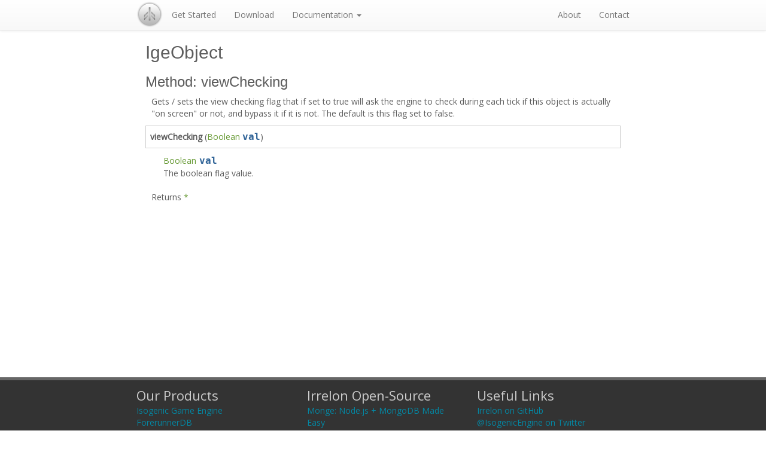

--- FILE ---
content_type: text/html
request_url: https://isogenicengine.com/documentation/IgeObject_viewChecking.html
body_size: 2695
content:
<!doctype html>
<html xmlns="http://www.w3.org/1999/xhtml"
      xmlns:og="http://ogp.me/ns#"
      xmlns:fb="https://www.facebook.com/2008/fbml">
<head profile="http://gmpg.org/xfn/11">
	<meta property="og:title" content="Isogenic Game Engine"/>
	<meta property="og:type" content="article"/>
	<meta property="og:url" content="https://www.isogenicengine.com/"/>
	<meta property="og:image" content="https://www.isogenicengine.com/assets/logo210_24bit_interlaced.png"/>
	<meta property="og:site_name" content="Isogenic Game Engine"/>
	<meta property="fb:app_id" content="575973495808109"/>
	<meta property="og:description" content="HTML5 Game developer? Try the world's most advanced HTML5 game engine now! Scene-graph, multiplayer server built in, physics, particles and more!"/>
	
	<meta charset="UTF-8">
	<title>Isogenic Game Engine</title>
	
	<!-- Latest compiled and minified CSS -->
	<link rel="stylesheet" href="//netdna.bootstrapcdn.com/bootstrap/3.0.3/css/bootstrap.min.css">
	
	<!-- Optional theme -->
	<link rel="stylesheet" href="//netdna.bootstrapcdn.com/bootstrap/3.0.3/css/bootstrap-theme.min.css">
	
	<!-- Custom sheets -->
	<link href="//fonts.googleapis.com/css?family=Open+Sans" rel="stylesheet" type="text/css">
	<link href="../css/flex-video.css" rel="stylesheet" type="text/css" />
	<link href="../css/default.css" rel="stylesheet" type="text/css" />
	<link href="../js/codeColour/rainbow/themes/sunburst.css" rel="stylesheet" type="text/css">
	
	<!-- Latest compiled and minified JavaScript -->
	<script src="//code.jquery.com/jquery.js"></script>
	<script src="//netdna.bootstrapcdn.com/bootstrap/3.0.3/js/bootstrap.min.js"></script>
	<script src="../js/codeColour/rainbow/rainbow-custom.min.js"></script>
</head>
<body class="viewChecking" data-spy="scroll" data-target="#side-nav">
	<nav class="navbar navbar-default navbar-static-top" role="navigation">
		<div class="col-md-8 col-md-offset-2">
			<!-- Brand and toggle get grouped for better mobile display -->
			<div class="navbar-header">
				<button type="button" class="navbar-toggle" data-toggle="collapse" data-target=".navbar-ex1-collapse">
					<span class="sr-only">Toggle navigation</span>
					<span class="icon-bar"></span>
					<span class="icon-bar"></span>
					<span class="icon-bar"></span>
				</button>
				<a class="navbar-brand" href="../../"><div class="logo"></div></a>
			</div>
		
			<!-- Collect the nav links, forms, and other content for toggling -->
			<div class="collapse navbar-collapse navbar-ex1-collapse">
				<ul class="nav navbar-nav">
					<li><a href="../get-started.html">Get Started</a></li>
					<li><a href="../download.html">Download</a></li>
					<li class="dropdown">
						<a href="#" class="dropdown-toggle" data-toggle="dropdown">Documentation <b class="caret"></b></a>
						<ul class="dropdown-menu">
							<li><a href="../docs-manual.html">Manual</a></li>
							<li><a href="../docs-reference.html">API Reference</a></li>
							<li><a href="../docs-tutorials.html">Tutorials</a></li>
						</ul>
					</li>
				</ul>
				<ul class="nav navbar-nav navbar-right">
					<li><a href="../about.html">About</a></li>
					<li><a href="../contact.html">Contact</a></li>
				</ul>
			</div>
			<!-- /.navbar-collapse -->
		</div>
	</nav>
	<div class="minHeight"><div class="col-md-8 col-md-offset-2">
	<div class="content row">
		<div class="col-md-12">
			<div class="methodSection">
				<h2 class="margin-top-0 margin-bottom-20">IgeObject</h2>
				<h3>Method: viewChecking</h3>
				<!--=if{desc}[-->
				<div class="methodDesc">Gets / sets the view checking flag that if set to true will ask the engine to check during each tick if this object is actually "on screen" or not, and bypass it if it is not. The default is this flag set to false.</div>
				<!--=if{desc}]-->
				<div class="methodDefinition"><span class="methodName">viewChecking</span>&nbsp;(<span class="argType">Boolean</span> <span class="argName">val</span>)</div>
				<div class="methodArgs"><ul class="argList"><li><span class="argType">Boolean</span><span class="argName">val</span> <span class="argDesc">The boolean flag value.</span></li></ul></div>
				<div class="methodReturnDesc">Returns <span class="argType">*</span> </div>
				
			</div>
		</div>
	</div>
</div>	</div>
	<div class="clearfix"></div>
	<!-- FOOTER -->
	<div class="footer">
		<div class="col-md-8 col-md-offset-2">
			<div class="row">
				<div class="col-md-4">
					<div class="title">Our Products</div>
					<ul class="list-unstyled">
						<li><a href="" target="_blank">Isogenic Game Engine</a></li>
						<li><a href="https://www.forerunnerdb.com" target="_blank">ForerunnerDB</a></li>
						<li><a href="https://github.com/irrelon/jquery-lang-js" target="_blank">jQuery Lang</a></li>
						<li><a href="https://github.com/irrelon/monge" target="_blank">Monge</a></li>
						<li><a href="http://www.orbzu.com" target="_blank">Orbzu</a></li>
					</ul>
				</div>
				<div class="col-md-4">
					<div class="title">Irrelon Open-Source</div>
					<ul class="list-unstyled">
						<li><a href="https://github.com/irrelon/monge" target="_blank">Monge: Node.js + MongoDB Made Easy</a></li>
						<li><a href="https://github.com/irrelon/html-to-canvas" target="_blank">HTML + CSS to Canvas</a></li>
						<li><a href="https://github.com/irrelon/node-irrelon-router" target="_blank">Node.js Domain Router</a></li>
						<li><a href="https://github.com/irrelon/jquery-lang-js" target="_blank">jQuery Multi-Language Site Plugin</a></li>
					</ul>
				</div>
				<div class="col-md-4">
					<div class="title">Useful Links</div>
					<ul class="list-unstyled">
						<li><a href="https://github.com/irrelon" target="_blank">Irrelon on GitHub</a></li>
						<li><a href="https://twitter.com/IsogenicEngine" target="_blank">@IsogenicEngine on Twitter</a></li>
						<li><a href="https://www.youtube.com/user/coolbloke1324" target="_blank">Isogenic YouTube Channel</a></li>
					</ul>
				</div>
			</div>
		</div>
		<div class="clearfix"></div>
	</div>
	<div class="pageEnd">
		<div class="col-md-8 col-md-offset-2">
			<div class="copy">
				© Copyright 2013 Irrelon Software Limited. All Rights Reserved. UK Registered Company Number: 07522767
			</div>
			<div class="subCopy"><em>Isogenic (ī´sōjen´ik): Adj originating from a common source; possessing the same genetic composition.</em></div>
			<div class="subCopy"><i>Strange Things Happen at the One Two Point</i></div>
		</div>
		<div class="clearfix"></div>
	</div>
	<script type="text/javascript">
		$(function () {
			$('code').attr('data-language', 'javascript');
		});
	</script>
	<script type="text/javascript">
		window.___gcfg = {lang: 'en-GB'};
		
		(function() {
			var po = document.createElement('script'); po.type = 'text/javascript'; po.async = true;
			po.src = 'https://apis.google.com/js/plusone.js';
			var s = document.getElementsByTagName('script')[0]; s.parentNode.insertBefore(po, s);
		})();
	</script>
	<div id="fb-root"></div>
	<script>
		(function(d, s, id) {
			var js, fjs = d.getElementsByTagName(s)[0];
			if (d.getElementById(id)) return;
			js = d.createElement(s); js.id = id;
			js.src = "//connect.facebook.net/en_GB/all.js#xfbml=1&appId=335945433115693";
			fjs.parentNode.insertBefore(js, fjs);
		}(document, 'script', 'facebook-jssdk'));
	</script>
	<script type="text/javascript">
		var _gaq = _gaq || [];
		_gaq.push(['_setAccount', 'UA-5700028-6']);
		_gaq.push(['_setDomainName', 'isogenicengine.com']);
		_gaq.push(['_trackPageview']);
		
		(function() {
			var ga = document.createElement('script'); ga.type = 'text/javascript'; ga.async = true;
			ga.src = ('https:' == document.location.protocol ? 'https://ssl' : 'http://www') + '.google-analytics.com/ga.js';
			var s = document.getElementsByTagName('script')[0]; s.parentNode.insertBefore(ga, s);
		})();
	</script>
</body>
</html>

--- FILE ---
content_type: application/javascript
request_url: https://isogenicengine.com/js/codeColour/rainbow/rainbow-custom.min.js
body_size: 2305
content:
/* Rainbow v1.1.8 rainbowco.de | included languages: generic, javascript */
window.Rainbow=function(){function q(a){var b,c=a.getAttribute&&a.getAttribute("data-language")||0;if(!c){a=a.attributes;for(b=0;b<a.length;++b)if("data-language"===a[b].nodeName)return a[b].nodeValue}return c}function B(a){var b=q(a)||q(a.parentNode);if(!b){var c=/\blang(?:uage)?-(\w+)/;(a=a.className.match(c)||a.parentNode.className.match(c))&&(b=a[1])}return b}function C(a,b){for(var c in e[d]){c=parseInt(c,10);if(a==c&&b==e[d][c]?0:a<=c&&b>=e[d][c])delete e[d][c],delete j[d][c];if(a>=c&&a<e[d][c]||
b>c&&b<e[d][c])return!0}return!1}function r(a,b){return'<span class="'+a.replace(/\./g," ")+(l?" "+l:"")+'">'+b+"</span>"}function s(a,b,c,h){var f=a.exec(c);if(f){++t;!b.name&&"string"==typeof b.matches[0]&&(b.name=b.matches[0],delete b.matches[0]);var k=f[0],i=f.index,u=f[0].length+i,g=function(){function f(){s(a,b,c,h)}t%100>0?f():setTimeout(f,0)};if(C(i,u))g();else{var m=v(b.matches),l=function(a,c,h){if(a>=c.length)h(k);else{var d=f[c[a]];if(d){var e=b.matches[c[a]],i=e.language,g=e.name&&e.matches?
e.matches:e,j=function(b,d,e){var i;i=0;var g;for(g=1;g<c[a];++g)f[g]&&(i=i+f[g].length);d=e?r(e,d):d;k=k.substr(0,i)+k.substr(i).replace(b,d);l(++a,c,h)};i?n(d,i,function(a){j(d,a)}):typeof e==="string"?j(d,d,e):w(d,g.length?g:[g],function(a){j(d,a,e.matches?e.name:0)})}else l(++a,c,h)}};l(0,m,function(a){b.name&&(a=r(b.name,a));if(!j[d]){j[d]={};e[d]={}}j[d][i]={replace:f[0],"with":a};e[d][i]=u;g()})}}else h()}function v(a){var b=[],c;for(c in a)a.hasOwnProperty(c)&&b.push(c);return b.sort(function(a,
b){return b-a})}function w(a,b,c){function h(b,k){k<b.length?s(b[k].pattern,b[k],a,function(){h(b,++k)}):D(a,function(a){delete j[d];delete e[d];--d;c(a)})}++d;h(b,0)}function D(a,b){function c(a,b,h,e){if(h<b.length){++x;var g=b[h],l=j[d][g],a=a.substr(0,g)+a.substr(g).replace(l.replace,l["with"]),g=function(){c(a,b,++h,e)};0<x%250?g():setTimeout(g,0)}else e(a)}var h=v(j[d]);c(a,h,0,b)}function n(a,b,c){var d=m[b]||[],f=m[y]||[],b=z[b]?d:d.concat(f);w(a.replace(/</g,"&lt;").replace(/>/g,"&gt;").replace(/&(?![\w\#]+;)/g,
"&amp;"),b,c)}function o(a,b,c){if(b<a.length){var d=a[b],f=B(d);return!(-1<(" "+d.className+" ").indexOf(" rainbow "))&&f?(f=f.toLowerCase(),d.className+=d.className?" rainbow":"rainbow",n(d.innerHTML,f,function(k){d.innerHTML=k;j={};e={};p&&p(d,f);setTimeout(function(){o(a,++b,c)},0)})):o(a,++b,c)}c&&c()}function A(a,b){var a=a&&"function"==typeof a.getElementsByTagName?a:document,c=a.getElementsByTagName("pre"),d=a.getElementsByTagName("code"),f,e=[];for(f=0;f<d.length;++f)e.push(d[f]);for(f=0;f<
c.length;++f)c[f].getElementsByTagName("code").length||e.push(c[f]);o(e,0,b)}var j={},e={},m={},z={},d=0,y=0,t=0,x=0,l,p;return{extend:function(a,b,c){1==arguments.length&&(b=a,a=y);z[a]=c;m[a]=b.concat(m[a]||[])},b:function(a){p=a},a:function(a){l=a},color:function(a,b,c){if("string"==typeof a)return n(a,b,c);if("function"==typeof a)return A(0,a);A(a,b)}}}();window.addEventListener?window.addEventListener("load",Rainbow.color,!1):window.attachEvent("onload",Rainbow.color);Rainbow.onHighlight=Rainbow.b;
Rainbow.addClass=Rainbow.a;Rainbow.extend([{matches:{1:{name:"keyword.operator",pattern:/\=/g},2:{name:"string",matches:{name:"constant.character.escape",pattern:/\\('|"){1}/g}}},pattern:/(\(|\s|\[|\=|:)(('|")([^\\\1]|\\.)*?(\3))/gm},{name:"comment",pattern:/\/\*[\s\S]*?\*\/|(\/\/|\#)[\s\S]*?$/gm},{name:"constant.numeric",pattern:/\b(\d+(\.\d+)?(e(\+|\-)?\d+)?(f|d)?|0x[\da-f]+)\b/gi},{matches:{1:"keyword"},pattern:/\b(and|array|as|bool(ean)?|c(atch|har|lass|onst)|d(ef|elete|o(uble)?)|e(cho|lse(if)?|xit|xtends|xcept)|f(inally|loat|or(each)?|unction)|global|if|import|int(eger)?|long|new|object|or|pr(int|ivate|otected)|public|return|self|st(ring|ruct|atic)|switch|th(en|is|row)|try|(un)?signed|var|void|while)(?=\(|\b)/gi},
{name:"constant.language",pattern:/true|false|null/g},{name:"keyword.operator",pattern:/\+|\!|\-|&(gt|lt|amp);|\||\*|\=/g},{matches:{1:"function.call"},pattern:/(\w+?)(?=\()/g},{matches:{1:"storage.function",2:"entity.name.function"},pattern:/(function)\s(.*?)(?=\()/g}]);Rainbow.extend("javascript",[{name:"selector",pattern:/(\s|^)\$(?=\.|\()/g},{name:"support",pattern:/\b(window|document)\b/g},{matches:{1:"support.property"},pattern:/\.(length|node(Name|Value))\b/g},{matches:{1:"support.function"},pattern:/(setTimeout|setInterval)(?=\()/g},{matches:{1:"support.method"},pattern:/\.(getAttribute|push|getElementById|getElementsByClassName|log|setTimeout|setInterval)(?=\()/g},{matches:{1:"support.tag.script",2:[{name:"string",pattern:/('|")(.*?)(\1)/g},{name:"entity.tag.script",
pattern:/(\w+)/g}],3:"support.tag.script"},pattern:/(&lt;\/?)(script.*?)(&gt;)/g},{name:"string.regexp",matches:{1:"string.regexp.open",2:{name:"constant.regexp.escape",pattern:/\\(.){1}/g},3:"string.regexp.close",4:"string.regexp.modifier"},pattern:/(\/)(?!\*)(.+)(\/)([igm]{0,3})/g},{matches:{1:"storage",3:"entity.function"},pattern:/(var)?(\s|^)(.*)(?=\s?=\s?function\()/g},{matches:{1:"keyword",2:"entity.function"},pattern:/(new)\s+(.*)(?=\()/g},{name:"entity.function",pattern:/(\w+)(?=:\s{0,}function)/g}]);
